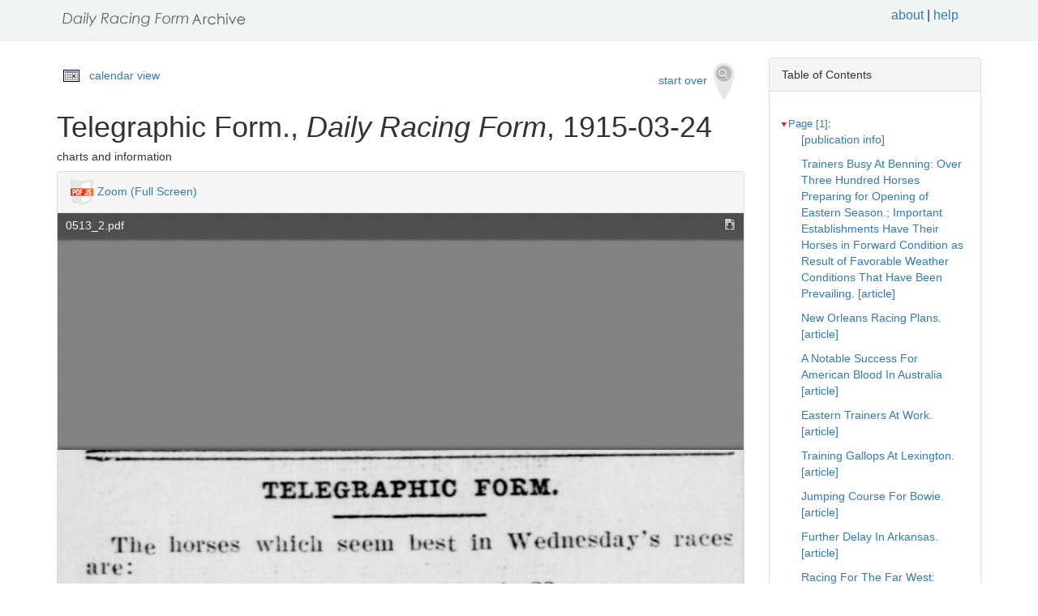

--- FILE ---
content_type: text/html
request_url: https://drf.uky.edu/catalog/1910s/drf1915032401/drf1915032401_2_2
body_size: 17376
content:
<!DOCTYPE html>
<html lang="en" id="drf1915032401_2_2">
<head>
<meta http-equiv="Content-Type" content="text/html; charset=UTF-8">
<meta charset="utf-8">
<meta name="HandheldFriendly" content="True">
<meta name="viewport" content="width=device-width,initial-scale=1.0">
<meta name="description" content="Daily Racing Form Historical Online Archive">
<meta name="keywords" content="horses, horse racing, horse racing tracks">
<meta name="pubdate" content="1915-03-24">
<meta name="type" content="charts and information">
<!-- Open Graph tags for social media -->
<meta property="og:image" content="https://drf.uky.edu/images/drfcover62685.png" />
<meta property="og:image:width" content="300" />
<meta property="og:image:height" content="300" />
<meta property="og:image:type" content="image/png" />
<meta property="og:image:secure_url" content="https://drf.uky.edu/images/drfcover62685.png" />
<meta property="og:description" content="The Daily Racing Form Archive, University of Kentucky Libraries" />
<meta property="og:title" content="Telegraphic Form., Daily Racing Form, 1915-03-24" />
<title>Telegraphic Form., Daily Racing Form, 1915-03-24</title>
<link rel="shortcut icon" href="https://drf.uky.edu/images/favicon.ico" type="image/x-icon" />
<link href="https://drf.uky.edu/css/drf.css" media="all" rel="stylesheet">
<link href="https://drf.uky.edu/css/drf_extra.css" media="all" rel="stylesheet">
<script src="https://drf.uky.edu/scripts/jquery-1.12.0.min.js"></script>
<script src="https://drf.uky.edu/scripts/jquery-migrate-1.2.1.min.js"></script>
<style>a#drf1915032401_2_2 {        background-color: #FFF8C6;}</style>
<script>
var str = window.location.href;
var url = str.split(/[\s\=]+/)[0];
var search = str.split(/[\s\=]+/)[1];
var jpath = "https://drf.uky.edu/#q=" + search;
console.log(jpath);
console.log(str);
console.log(search);
</script>
</head>
<body>
   <div id="search-navbar" class="navbar navbar-default navbar-static-top">
      <div class="container" style="padding-top:10px">
         <div>
            <div>
               <div>
                  <div>
                      <iframe src="https://drf.uky.edu/includes/header.html" height="28" name="header" scrolling="no"></iframe>
                  </div>
               </div>
            </div>
         </div>
      </div>
   </div>
   <div id="main-container" class="container">
      <div class="row">
         <div class="col-md-12">
            <div id="main-flashes">
               <div class="flash_messages">
               </div>
            </div>
         </div>
      </div>
      <div class="row">
         <div id="content" class="col-md-9 col-sm-8 show-document">
            <div>
               <div class="page_links">
                  <img src="https://drf.uky.edu/images/calendar_icon.gif" alt="calendar icon">
                  <a href="https://drf.uky.edu/cal/1915.html">calendar view</a>
               </div>
               <div class="pull-right search-widgets">
                  <a class="btn" href="https://drf.uky.edu" id="startOverLink">start over&nbsp;&nbsp;<img src="https://drf.uky.edu/images/searchy_icon.png" alt="search icon"/></a>
               </div>
<br/>
<script>
var str = window.location.href;
var str2 = str.split(' ').join('+');
var filter = str2.split(/[\s\/]+/)[5];
var search = filter.split(/[\s\#]+/)[1];
var facets = filter.split(/[\s\#]+/)[2];
var search2 = search.split('q=').join('');
var facets2 = facets.split('fq=').join('');
var facets3 = facets2.split('fq').join('&fq');
var facets4 = facets3.split('%5B%5D').join('');
document.write('<div class="page_links"><a href="https://drf.uky.edu/#q=' + search2 + '&fq=' + facets4 + '">&lArr; return to results</a></div>');
//console.log(filter);
//console.log(search3);
//console.log(facets3);
</script>
            </div>
            <div id="document" class="document">
               <div id="doc_drf1915032401_2_2" typeof="schema:NewsArticle">
               <h1 property="schema:name">Telegraphic Form., <span class="drftitle">Daily Racing Form</span>, 1915-03-24</h1>
               <h5 thing="schema:category">charts and information</h5>
               <span id="results" style="float:left;"></span>                 
               <div>
                  <div class="panel panel-default show-tools">
                     <div class="panel-heading">
                     <img src="https://drf.uky.edu/images/pdfjs.png" alt="PDFjs logo">
                     <a href="https://drf.uky.edu//scripts/ViewerJS/#../../catalog/1910s/drf1915032401/0513_2.pdf" target="_blank">Zoom (Full Screen)</a>
                     </div>
                     <p>
                        <iframe src="https://drf.uky.edu//scripts/ViewerJS/#../../catalog/1910s/drf1915032401/0513_2.pdf" height="1000" name="viewer" id="viewer"></iframe>
                     <br/>
                        <section id="raw">
                           <article>
                              <details>
                                 <summary>view raw text</summary>
                                    <p>        </p>
                              </details>
                        </section>
                     <br/>
                     <div id="persistent">
                     <p>Persistent Link: <a href="https://drf.uky.edu/catalog/1910s/drf1915032401/drf1915032401_2_2" target="_blank">https://drf.uky.edu/catalog/1910s/drf1915032401/drf1915032401_2_2</a>
                     <br/>Local Identifier: drf1915032401_2_2
                     <br/>Library of Congress Record: <a href="https://lccn.loc.gov/unk82075800" alt="Library of Congress Record" target="_blank">https://lccn.loc.gov/unk82075800</a>
                     <br/><br/><iframe src="https://drf.uky.edu/includes/use.html" height="200" name="use"></iframe></p>
                     </div>
                  </div>
               </div>
            </div>
         </div>
      </div>
      <div id="sidebar" class="col-md-3 col-sm-4">
         <div class="panel panel-default show-tools">
            <div class="panel-heading">Table of Contents</div>
               <div class="panel-body">
                  <div id="tocdiv">
                     <table id="toctable">
                        <tbody>
                           <tr>
                              <td>
<article>
        <details open>
          <summary><a href="http://drf.uky.edu/catalog/1910s/drf1915032401/drf1915032401_1" id="drf1915032401_1" name="drf1915032401_1" alt="1">Page [1]</a>:</summary>
            <p><a id="drf1915032401_1_1" name="drf1915032401_1_1" alt="1_1" href="http://drf.uky.edu/catalog/1910s/drf1915032401/drf1915032401_1_1"> [publication info]</a></p>
            <p><a id="drf1915032401_1_2" name="drf1915032401_1_2" alt="1_2" href="http://drf.uky.edu/catalog/1910s/drf1915032401/drf1915032401_1_2">Trainers Busy At Benning: Over Three Hundred Horses Preparing for Opening of Eastern Season.; Important Establishments Have Their Horses in Forward Condition as Result of Favorable Weather Conditions That Have Been Prevailing. [article]</a></p>
            <p><a id="drf1915032401_1_3" name="drf1915032401_1_3" alt="1_3" href="http://drf.uky.edu/catalog/1910s/drf1915032401/drf1915032401_1_3">New Orleans Racing Plans. [article]</a></p>
            <p><a id="drf1915032401_1_4" name="drf1915032401_1_4" alt="1_4" href="http://drf.uky.edu/catalog/1910s/drf1915032401/drf1915032401_1_4">A Notable Success For American Blood In Australia [article]</a></p>
            <p><a id="drf1915032401_1_5" name="drf1915032401_1_5" alt="1_5" href="http://drf.uky.edu/catalog/1910s/drf1915032401/drf1915032401_1_5">Eastern Trainers At Work. [article]</a></p>
            <p><a id="drf1915032401_1_6" name="drf1915032401_1_6" alt="1_6" href="http://drf.uky.edu/catalog/1910s/drf1915032401/drf1915032401_1_6">Training Gallops At Lexington. [article]</a></p>
            <p><a id="drf1915032401_1_7" name="drf1915032401_1_7" alt="1_7" href="http://drf.uky.edu/catalog/1910s/drf1915032401/drf1915032401_1_7">Jumping Course For Bowie. [article]</a></p>
            <p><a id="drf1915032401_1_8" name="drf1915032401_1_8" alt="1_8" href="http://drf.uky.edu/catalog/1910s/drf1915032401/drf1915032401_1_8">Further Delay In Arkansas. [article]</a></p>
            <p><a id="drf1915032401_1_9" name="drf1915032401_1_9" alt="1_9" href="http://drf.uky.edu/catalog/1910s/drf1915032401/drf1915032401_1_9">Racing For The Far West: Denver, Reno And San Francisco To Make Up New Circuit.; Governor Boyle of Nevada Appoints State Racing Commissioners and Plans for Sport on Coast Take Shape. [article]</a></p>
            <p><a id="drf1915032401_1_10" name="drf1915032401_1_10" alt="1_10" href="http://drf.uky.edu/catalog/1910s/drf1915032401/drf1915032401_1_10">Promising Apprentice Suffers Broken Leg: Jockey T. Henry Victim of Unfortunate Accident at Juarez--Gordon Russell Wins Handicap. [article]</a></p>
            <p><a id="drf1915032401_1_11" name="drf1915032401_1_11" alt="1_11" href="http://drf.uky.edu/catalog/1910s/drf1915032401/drf1915032401_1_11">Negotiating For The Schorr Stars. [article]</a></p>
</details>
        <details open>
          <summary><a href="http://drf.uky.edu/catalog/1910s/drf1915032401/drf1915032401_2" id="drf1915032401_2" name="drf1915032401_2" alt="2">Page 2</a>:</summary>
            <p><a id="drf1915032401_2_1" name="drf1915032401_2_1" alt="2_1" href="http://drf.uky.edu/catalog/1910s/drf1915032401/drf1915032401_2_1"> [publication info]</a></p>
            <p><a id="drf1915032401_2_2" name="drf1915032401_2_2" alt="2_2" href="http://drf.uky.edu/catalog/1910s/drf1915032401/drf1915032401_2_2">Telegraphic Form. [charts and information]</a></p>
            <p><a id="drf1915032401_2_3" name="drf1915032401_2_3" alt="2_3" href="http://drf.uky.edu/catalog/1910s/drf1915032401/drf1915032401_2_3">Argues For Continuation Of Racing. [article]</a></p>
            <p><a id="drf1915032401_2_4" name="drf1915032401_2_4" alt="2_4" href="http://drf.uky.edu/catalog/1910s/drf1915032401/drf1915032401_2_4">Noted English Turfman Passes Away. [article]</a></p>
            <p><a id="drf1915032401_2_5" name="drf1915032401_2_5" alt="2_5" href="http://drf.uky.edu/catalog/1910s/drf1915032401/drf1915032401_2_5">Scottish Chief's Male Line Waning. [article]</a></p>
            <p><a id="drf1915032401_2_6" name="drf1915032401_2_6" alt="2_6" href="http://drf.uky.edu/catalog/1910s/drf1915032401/drf1915032401_2_6">American Successes In Canada. [article]</a></p>
            <p><a id="drf1915032401_2_7" name="drf1915032401_2_7" alt="2_7" href="http://drf.uky.edu/catalog/1910s/drf1915032401/drf1915032401_2_7">Anecdotes Concerning Long Shots. [article]</a></p>
            <p><a id="drf1915032401_2_8" name="drf1915032401_2_8" alt="2_8" href="http://drf.uky.edu/catalog/1910s/drf1915032401/drf1915032401_2_8">New Racing Publication Just Issued. [article]</a></p>
</details>
        <details open>
          <summary><a href="http://drf.uky.edu/catalog/1910s/drf1915032401/drf1915032401_3" id="drf1915032401_3" name="drf1915032401_3" alt="3">Page 3</a>:</summary>
            <p><a id="drf1915032401_3_1" name="drf1915032401_3_1" alt="3_1" href="http://drf.uky.edu/catalog/1910s/drf1915032401/drf1915032401_3_1">Juarez Form Chart. [charts and information]</a></p>
            <p><a id="drf1915032401_3_2" name="drf1915032401_3_2" alt="3_2" href="http://drf.uky.edu/catalog/1910s/drf1915032401/drf1915032401_3_2">European War Developments. [article]</a></p>
            <p><a id="drf1915032401_3_3" name="drf1915032401_3_3" alt="3_3" href="http://drf.uky.edu/catalog/1910s/drf1915032401/drf1915032401_3_3">General News Notes Of The Day. [article]</a></p>
            <p><a id="drf1915032401_3_4" name="drf1915032401_3_4" alt="3_4" href="http://drf.uky.edu/catalog/1910s/drf1915032401/drf1915032401_3_4">Racing Dates For 1915. [charts and information]</a></p>
            <p><a id="drf1915032401_3_5" name="drf1915032401_3_5" alt="3_5" href="http://drf.uky.edu/catalog/1910s/drf1915032401/drf1915032401_3_5">Commandeering Racers In France. [article]</a></p>
</details>
        <details open>
          <summary><a href="http://drf.uky.edu/catalog/1910s/drf1915032401/drf1915032401_4" id="drf1915032401_4" name="drf1915032401_4" alt="4">Page 4</a>:</summary>
            <p><a id="drf1915032401_4_1" name="drf1915032401_4_1" alt="4_1" href="http://drf.uky.edu/catalog/1910s/drf1915032401/drf1915032401_4_1">Juarez Entries and Past Performances for Wednesday, March 24. [charts and information]</a></p>
            <p><a id="drf1915032401_4_2" name="drf1915032401_4_2" alt="4_2" href="http://drf.uky.edu/catalog/1910s/drf1915032401/drf1915032401_4_2">First Race [1st Juarez] [past performances]</a></p>
            <p><a id="drf1915032401_4_3" name="drf1915032401_4_3" alt="4_3" href="http://drf.uky.edu/catalog/1910s/drf1915032401/drf1915032401_4_3">Second Race [2nd Juarez] [past performances]</a></p>
            <p><a id="drf1915032401_4_4" name="drf1915032401_4_4" alt="4_4" href="http://drf.uky.edu/catalog/1910s/drf1915032401/drf1915032401_4_4">Third Race [3rd Juarez] [past performances]</a></p>
</details>
        <details open>
          <summary><a href="http://drf.uky.edu/catalog/1910s/drf1915032401/drf1915032401_5" id="drf1915032401_5" name="drf1915032401_5" alt="5">Page 5</a>:</summary>
            <p><a id="drf1915032401_5_1" name="drf1915032401_5_1" alt="5_1" href="http://drf.uky.edu/catalog/1910s/drf1915032401/drf1915032401_5_1"> [advertisement]</a></p>
            <p><a id="drf1915032401_5_2" name="drf1915032401_5_2" alt="5_2" href="http://drf.uky.edu/catalog/1910s/drf1915032401/drf1915032401_5_2">Fourth Race [4th Juarez] [past performances]</a></p>
</details>
        <details open>
          <summary><a href="http://drf.uky.edu/catalog/1910s/drf1915032401/drf1915032401_6" id="drf1915032401_6" name="drf1915032401_6" alt="6">Page 6</a>:</summary>
            <p><a id="drf1915032401_6_1" name="drf1915032401_6_1" alt="6_1" href="http://drf.uky.edu/catalog/1910s/drf1915032401/drf1915032401_6_1">Fifth Race [5th Juarez] [past performances]</a></p>
            <p><a id="drf1915032401_6_2" name="drf1915032401_6_2" alt="6_2" href="http://drf.uky.edu/catalog/1910s/drf1915032401/drf1915032401_6_2">Sixth Race [6th Juarez] [past performances]</a></p>
            <p><a id="drf1915032401_6_3" name="drf1915032401_6_3" alt="6_3" href="http://drf.uky.edu/catalog/1910s/drf1915032401/drf1915032401_6_3"> [advertisement]</a></p>
            <p><a id="drf1915032401_6_4" name="drf1915032401_6_4" alt="6_4" href="http://drf.uky.edu/catalog/1910s/drf1915032401/drf1915032401_6_4"> [advertisement]</a></p>
            <p><a id="drf1915032401_6_5" name="drf1915032401_6_5" alt="6_5" href="http://drf.uky.edu/catalog/1910s/drf1915032401/drf1915032401_6_5"> [advertisement]</a></p>
            <p><a id="drf1915032401_6_6" name="drf1915032401_6_6" alt="6_6" href="http://drf.uky.edu/catalog/1910s/drf1915032401/drf1915032401_6_6"> [advertisement]</a></p>
            <p><a id="drf1915032401_6_7" name="drf1915032401_6_7" alt="6_7" href="http://drf.uky.edu/catalog/1910s/drf1915032401/drf1915032401_6_7"> [advertisement]</a></p>
            <p><a id="drf1915032401_6_8" name="drf1915032401_6_8" alt="6_8" href="http://drf.uky.edu/catalog/1910s/drf1915032401/drf1915032401_6_8"> [advertisement]</a></p>
            <p><a id="drf1915032401_6_9" name="drf1915032401_6_9" alt="6_9" href="http://drf.uky.edu/catalog/1910s/drf1915032401/drf1915032401_6_9"> [advertisement]</a></p>
            <p><a id="drf1915032401_6_10" name="drf1915032401_6_10" alt="6_10" href="http://drf.uky.edu/catalog/1910s/drf1915032401/drf1915032401_6_10"> [advertisement]</a></p>
            <p><a id="drf1915032401_6_11" name="drf1915032401_6_11" alt="6_11" href="http://drf.uky.edu/catalog/1910s/drf1915032401/drf1915032401_6_11"> [advertisement]</a></p>
</details>
      </article>

                              </td>
                           </tr>
                        </tbody>
                     </table>
                  </div>
               </div>
            </div>
         <div class="panel panel-default show-tools">
            <div class="panel-heading">Archive</div>
               <div class="panel-body">
                  <p></p>
   <p>Visit this issue of the <i>Daily Racing Form</i> in the <span class="preservation"><a href="https://archive.org/details/drf1915032401">Internet Archive&nbsp;<img src="https://drf.uky.edu/images/extlink.png"/></a>.</span></p>
                  <p></p>
               </div>
            </div>
            <p>
               <span style="float:right;"><a href="http://www.uky.edu/~eweig/minimalcm.html"><img width="115px" src="https://drf.uky.edu/images/powered-by.png" /></a></span>

  

            </p>
         </div>
       </div>
   </div>

   <iframe src="https://drf.uky.edu/includes/footer.html" height="300" name="footer"></iframe>
   <br/>

<script>
  (function(i,s,o,g,r,a,m){i['GoogleAnalyticsObject']=r;i[r]=i[r]||function(){
  (i[r].q=i[r].q||[]).push(arguments)},i[r].l=1*new Date();a=s.createElement(o),
  m=s.getElementsByTagName(o)[0];a.async=1;a.src=g;m.parentNode.insertBefore(a,m)
  })(window,document,'script','https://www.google-analytics.com/analytics.js','ga');
  ga('create', 'UA-78300266-1', 'auto');
  ga('send', 'pageview');
</script>



<!-- page generated 06-16-2017 -->

</body>
</html>